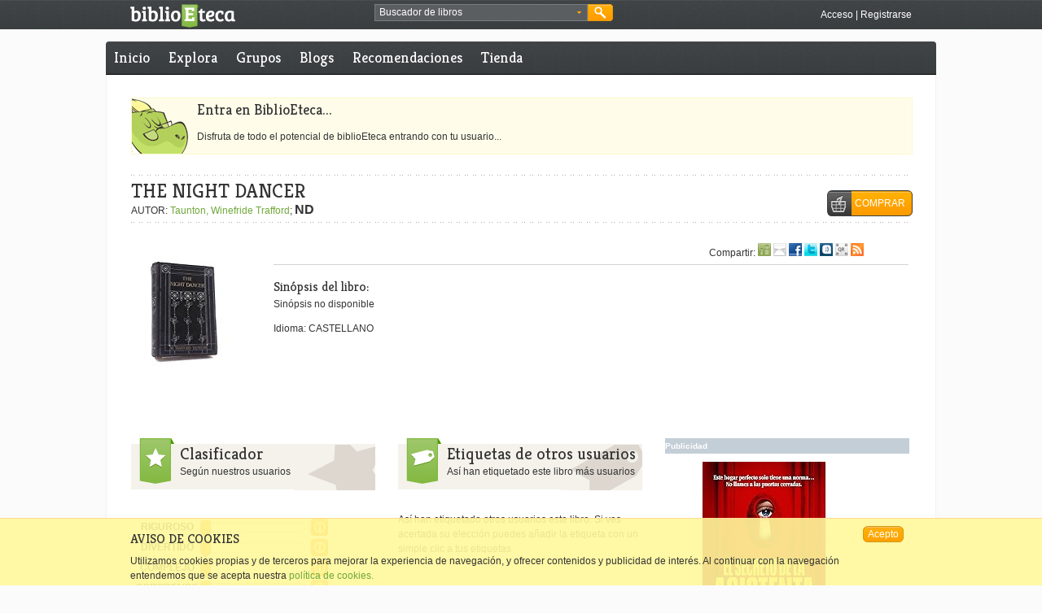

--- FILE ---
content_type: text/html;charset=UTF-8
request_url: https://www.biblioeteca.com/biblioeteca.web/titulo/the-night-dancer
body_size: 10495
content:
<!DOCTYPE html PUBLIC "-//W3C//DTD XHTML 1.0 Transitional//EN" "http://www.w3.org/TR/xhtml1/DTD/xhtml1-transitional.dtd">

    
    
<html xmlns:og="http://opengraphprotocol.org/schema/" lang="es" xml:lang="es">
  <head prefix="og: http://ogp.me/ns# fb: http://ogp.me/ns/fb# book: http://ogp.me/ns/book#">
	<meta http-equiv="Content-Type" content="text/html;charset=utf-8" />
	<meta http-equiv="content-language" content="es" />
	<title>THE NIGHT DANCER - BiblioEteca</title>
	<link rel="shortcut icon" type="image/x-icon" href="/biblioeteca.web/imagenes/favicon.ico"/>
	<link rel="alternate" type="application/rss+xml" title="Noticias de Portada" href="/biblioeteca.web/rss/portada" />
	<link rel="alternate" type="application/rss+xml" title="Reseñas de este libro" href="/biblioeteca.web/rss/libro/3657382" />
	<meta name="title" content="THE NIGHT DANCER"/>
	<meta property="og:title" content="THE NIGHT DANCER"/>
	<meta name="description" content=". BiblioEteca donde encontrarás los libros que quieres leer y los que todavía no sabes que quieres leer."/>
	<meta property="og:description" content=". BiblioEteca donde encontrarás los libros que quieres leer y los que todavía no sabes que quieres leer."/>
    <meta name="keywords" content="ebooks, libros, literatura, comunidad, español, B01M5AGF41, libros iPad"/>
    <meta name="copyright" content="Copyright BiblioEteca "/>
    <meta name="author" content="Equipo BiblioEteca "/>
    <meta name="email" content="biblioeteca@biblioeteca.com"/>
    <meta name="Charset" content="UTF-8"/>
    <meta name="Distribution" content="Global"/>
    <meta name="Rating" content="General"/>
    <meta name="Robots" content="INDEX,FOLLOW"/>
    <meta name="Revisit-after" content="1 Day"/>
    <meta name="twitter:card" content="product"/>
	<meta name="twitter:site" content="@BiblioEteca"/> 
	<meta name="twitter:label1" content="Precio"/>
	<meta name="twitter:label2" content="Valoración"/>   
    <meta property="og:type" content="book" />
    <meta property="og:url" content="https://www.biblioeteca.com/biblioeteca.web/titulo/the-night-dancer"/>
    <meta property="og:image" name="twitter:image:src" content="https://biblioeteca.com/imagenes/portadas/F41/B01M5AGF41.jpg"/>
    <meta property="og:site_name" content="BiblioEteca"/>
    <meta property="fb:app_id" content="331315636163"/>
    <meta name="biblioeteca-id" content="3657382"/>
    <link rel="image_src" href="https://biblioeteca.com/imagenes/portadas/F41/B01M5AGF41.jpg"/>
    <link rel="canonical" href="/biblioeteca.web/titulo/the-night-dancer" />
	<link rel="stylesheet" type="text/css" href="/biblioeteca.web/css/ui-lightness/jquery-ui-1.8.9.custom.css" media="screen" title="default"/>
	<link rel="stylesheet" type="text/css" href="/biblioeteca.web/css/rateit/rateit.css" media="screen" title="default"/>
	<link rel="stylesheet" type="text/css" href="/biblioeteca.web/css/AASlideScroller/css/AASlideScroller.css" />
	<link rel="stylesheet" type="text/css" href="/biblioeteca.web/css/jquery.cleditor.css" media="screen" title="default"/>
	<link href="/biblioeteca.web/css/prettyPhoto.css" rel="stylesheet" type="text/css" />
	<link href="/biblioeteca.web/css/estilos.css" rel="stylesheet" type="text/css" title="default"/>

	<script type="text/javascript" src="/biblioeteca.web/js/tiny_mce/tiny_mce.js"></script>
	<script type='text/javascript' src='/biblioeteca.web/js/jquery-1.6.4.min.js'></script>
	<script type='text/javascript' src='/biblioeteca.web/js/jquery-ui-1.8.9.custom.min.js'></script>
	<script type='text/javascript' src='/biblioeteca.web/js/jquery.easing.1.3.min.js'></script> 
	<script type="text/javascript" src="/biblioeteca.web/js/jquery.cleditor.min.js"></script>
	<script type="text/javascript" src="/biblioeteca.web/js/jquery.prettyPhoto.js"></script>
	<script type='text/javascript' src='/biblioeteca.web/js/AASlideScroller.min.js'></script>
	<script type='text/javascript' src='/biblioeteca.web/js/util-jq.js'></script>
	<script type='text/javascript' src='/biblioeteca.web/dwr/engine.js'></script>	
	<script type='text/javascript' src='/biblioeteca.web/dwr/interface/admindb.js'></script>
	<script type='text/javascript' src='/biblioeteca.web/dwr/interface/librodb.js'></script>
	<script type='text/javascript' src='/biblioeteca.web/dwr/interface/grupodb.js'></script>	<script type='text/javascript' src='/biblioeteca.web/dwr/interface/votosdb.js'></script>
	<script type='text/javascript' src='/biblioeteca.web/dwr/interface/generaldb.js'></script>
	<script type='text/javascript' src='/biblioeteca.web/js/jquery.rateit.min.js'></script>
	<script type="text/javascript" src='/biblioeteca.web/js/wsclient.js'></script>
	<script type="text/javascript" src="https://apis.google.com/js/plusone.js">
  	{lang: 'es'}
	</script>
	
<!-- Google tag (gtag.js) -->
<script async src="https://www.googletagmanager.com/gtag/js?id=G-S80W0KSFWL"></script>
<script>
  window.dataLayer = window.dataLayer || [];
  function gtag(){dataLayer.push(arguments);}
  gtag('js', new Date());

  gtag('config', 'G-S80W0KSFWL');
</script>

  </head>
  <!-- Template: base-libro -->
<body itemscope="itemscope" itemtype="http://schema.org/WebPage">
<div class="cabecera-acoplada">


<script>
function buscaRapido() {
	if (($("#busquedarapida").val()=='Buscador de libros') || ($("#busquedarapida").val()=='')) {
		alert ("Deberias poner algo en el cuadro de búsqueda");
		$("#busquedarapida").focus();
	} else
    	$("#BuscarCabecera").submit();
}

function cambiaFormato() {
    $("#BusquedaAvanzadaBloque2").toggle();
}

function cambiaPrecio() {
    if ($("#BusquedaAvanzada_tipo_precio").val()=="*"){
    	$("#BusquedaAvanzada_precio").get(0).type = 'text';
    	$("#BusquedaAvanzada_precio").val("");
    } else {
    	$("#BusquedaAvanzada_precio").get(0).type = 'hidden';
    	$("#BusquedaAvanzada_precio").val($("#BusquedaAvanzada_tipo_precio").val());
    }
}

function rellenaFormatos(formatos) {
	for (formato in formatos) {
    	$("#BusquedaAvanzada_formato").append("<option value=\""+formatos[formato].extension+"\">"+formatos[formato].nombre+"</option>");  
	}
	cargaf=1;
}

function rellenaIdiomas(idiomas) {
	for (idioma in idiomas) {
    	$("#BusquedaAvanzada_idioma").append("<option value=\""+idiomas[idioma].ididioma+"\">"+idiomas[idioma].nombre+"</option>");  
	}
	cargai=1;
}

function hideBuscador() {
	$(".gbuscador_form").hide();
}

function showBusquedaAvanzada() {
	$(".gbuscador_form").toggle();
	$('#BusquedaAvanzada').reset();
	$("#BusquedaAvanzadaBloque2").hide();
	if (cargaf==0) generaldb.getFormatos(rellenaFormatos);
	if (cargai==0) generaldb.getIdiomas(rellenaIdiomas);
}

function doBusquedaAvanzada() {
	$("#BusquedaAvanzada_precio").val($("#BusquedaAvanzada_precio").val().replace(",","."));
	check = $("#BusquedaAvanzada_titulo").val() + $("#BusquedaAvanzada_autor").val() + $("#BusquedaAvanzada_isbn").val() + $("#BusquedaAvanzada_etiquetaseo").val() + $("#BusquedaAvanzada_precio").val();
	if (check.length == 0) {
		alert ("Debes rellenar al menos un campo entre Título, Autor, ISBN, Etiqueta o Precio");
	} else if (($("#BusquedaAvanzada_precio").val()!="pstg") && ($("#BusquedaAvanzada_precio").val() != "gratis") && (isNaN($("#BusquedaAvanzada_precio").val()))) {
		alert ("El campo precio debe ser un número");
	} else {
		$("#BusquedaAvanzada").submit();
	}
}

var cargaf = 0;
var cargai = 0;

$(document).ready(function(){
	$("#BusquedaAvanzada_etiqueta").autocomplete( {
		source: function (req,add) {
		generaldb.getPosiblesTag(req.term,function(data) {
			add(data);
		}); },
		select: function (e,ui) {
			$(this).val(ui.item.value);
		}
	});
	$("#BuscarCabecera").submit(function() {waitingDialog({title:"Buscando"});});
	$("#BusquedaAvanzada").submit(function() {waitingDialog({title:"Buscando"});});
});

jQuery.fn.reset = function () {
	  $(this).each (function() { this.reset(); });
	};
</script>

	<div class="xtras-col">
	<div class="xtras-logo">
    	<a href="/biblioeteca.web/inicio"><img src="imagenes/entorno/logo-biblioeteca.png" alt="BiblioEteca"></a>
    </div>
    <div class="xtras-buscador">
		<div class="gbuscador">
       	  <div class="gbuscador_txt">
       	  <form id="BuscarCabecera" name="BuscarCabecera" action="/biblioeteca.web/Buscar.action" method="get">
            <input id="busquedarapida" name="busqueda" type="text" value="Buscador de libros" onblur="if (this.value == '') {this.value = 'Buscador de libros';}" onfocus="if (this.value == 'Buscador de libros') {this.value = '';}" />
            <a class="gbuscador_btn_avanzada" href="javascript:showBusquedaAvanzada();" title="busqueda avanzada"><img src="/biblioeteca.web/imagenes/entorno/buscador-btns.png" alt="Búsqueda avanzada" /></a>
            </form>
        	</div>
            <div class="gbuscador_btn">
            	<a class="gbuscador_btn_buscar" href="javascript:buscaRapido();" title="Buscar"><img src="/biblioeteca.web/imagenes/entorno/buscador-btns.png" alt="Buscar" /></a>
            </div>
            <div class="gbuscador_form" id="BusquedaAvanzadaVentana" style="display:none;">
            	<div class="gbuscador_titulo">Buscador avanzado <a class="gbuscador_btn_cerrar" href="javascript:hideBuscador();" title="Cerrar buscador"><img src="/biblioeteca.web/imagenes/entorno/buscador-btns.png" alt="Buscar" /></a></div>
            	<div class="gbuscador_form_bloques">
            	<form id="BusquedaAvanzada" name="BusquedaAvanzada" action="/biblioeteca.web/BusquedaAvanzada.action" method="get">
<table class="wwFormTable">
                <div class="gbuscador_form_bloque" id="BusquedaAvanzadaBloque1">
                        <label>Título: </label>
                        <input type="text" name="titulo" value="" id="BusquedaAvanzada_titulo" /><br/>
                        <label>Autor: </label>
                        <input type="text" name="autor" value="" id="BusquedaAvanzada_autor" /><br/>
                        <label>ISBN: </label>
                        <input type="text" name="isbn" value="" id="BusquedaAvanzada_isbn" /><br/>
                        <label>Idioma: </label>
                        <select name="idioma" id="BusquedaAvanzada_idioma"><option value="0" selected>TODOS</option></select>
						<br/>
                        <label>Etiqueta: </label>
                        <input type="text" name="etiqueta" value="" id="BusquedaAvanzada_etiqueta" /><br/>
                        <input type="checkbox" name="booktrailer" id="BusquedaAvanzada_booktrailer" value="true"/> ¿Solo con booktrailer?<br /><br />
                        <input type="checkbox" name="biblioeteca" id="BusquedaAvanzada_biblioeteca" value="true" onChange="cambiaFormato()"/> ¿Venta en Biblioeteca?
						<br />
                </div>
                <div class="gbuscador_form_bloque bloque2" id="BusquedaAvanzadaBloque2">
                        <label>Formato: </label>
                        <select name="formato" id="BusquedaAvanzada_formato">
							<option value="*" selected>Cualquiera</option>
						</select><br/>
                        <label>&nbsp;</label>
                        <select name="tipo_precio" id="BusquedaAvanzada_tipo_precio" onchange="cambiaPrecio()">
							<option value="*" selected>Por precio máximo</option> 
							<option value="pstg">Paga si te gusta</option>  
							<option value="gratis">Gratis</option>   
						</select><br/>
                        <label>Precio: </label>
                        <input type="text" name="precio" value="" id="BusquedaAvanzada_precio" />
                </div>
                </table></form>



                </div>
                <div class="gbuscador_btns"><a class="botonmini" href="javascript:doBusquedaAvanzada();">Buscar</a></div>
            </div>
        </div>
	</div>
    

    <div class="xtras-acceso">
         <a class="txt-blanco" href="/biblioeteca.web/login/https://www.biblioeteca.com/biblioeteca.web/titulo/the-night-dancer" title="Accede a BiblioEteca">Acceso</a> | <a class="txt-blanco" title="Regístrate en BiblioEteca" href="/biblioeteca.web/registro">Registrarse</a>
    </div>
    
    </div>

</div>
<div class="contweb">
<div class="cont3-3">

<div id="loadingScreen"></div>

</div>

      <div class="cont3-3 menu menuprivado">
       
  	
	
	
	    
      <ul>
        <li><a href="/biblioeteca.web/" title="Inicio BiblioEteca">Inicio</a></li>
        
        <li ><a href="/biblioeteca.web/explora" title="Explora BiblioEteca">Explora</a></li>
		<li ><a href="/biblioeteca.web/grupo/buscar" title="Grupos en BiblioEteca">Grupos</a></li>
       	
        <li ><a href="/biblioeteca.web/blogs" title="Blogs en BiblioEteca">Blogs</a></li>
        <li ><a href="/biblioeteca.web/recomendaciones" title="Recomendaciones de libros">Recomendaciones</a></li>
        <li ><a href="/biblioeteca.web/tienda" title="Comprar ebooks">Tienda</a></li>
     
      </ul>
      
     
     
     
   </div>


    
<div class="compartir3-3">&nbsp;</div>
<div class="contenido" itemscope="itemscope" itemtype="http://schema.org/Book">


<script>
var sliders=["sliderRiguroso","sliderDivertido","sliderComplejo","sliderSorprende"];
var ids = ["INICIO","3745948","FIN"];
var posid = 1;
</script>

<script type="text/javascript">
var valorSliders = [,,,];
$(document).ready(function(){
for (var i=0;i<4;i++)
	$( "#slider_target"+(i+1) ).slider({
	    value:valorSliders[i],
	    min: 0,
	    max: 10,
	    step: 1,
	    disabled: true
	});
		
});
</script>

<script type="text/javascript">
$(document).ready(function(){
	$('#firstSlider').AASlideScroller({
		gridWidth: 220,
	    slideWidth: 210,
		keyBrowse: false,
		haveScrollbar: false
	});
	$('#edicionSlider').AASlideScroller({
		gridWidth: 120,
		slideWidth: 120,
		keyBrowse: false,
		haveScrollbar: false,
		mouseWheel: false
	});
	$('#libro_resumen').AASlideScroller({
		gridWidth: 780,
		keyBrowse: false,
		haveScrollbar: false,
		mouseWheel: false
	});
	$(".id"+ids[posid]).addClass("this");
	
	
	$("a[rel^='prettyPhoto']").prettyPhoto({
        default_width: 640,
		default_height: 480,
		autoplay: true,
		theme: 'light_square',
		social_tools:false
	});
	
    $("a[class^='paginacion-']").each(function(index) {
		var ant = $(this).attr("href");
		pre =  ant.replace("&comentario=","");
    	$(this).attr("href",pre);
    }); 
});

function showHide(capa) {
	$('#'+capa).toggle();
}

function muestraGrupos () {
	$("#gruposres").html("Cargando grupos...");
	$("#gruposres").show();
	librodb.getGruposLibro(3657382,escribeLosGrupos);
}

function escribeLosGrupos (data) {
	var cont ="<ul>";
	if (data.length==0)
		cont+="<li>Ningún grupo encontrado</li>";
	
	for (i=0; i<data.length;i++) {
		cont+="<li>";
		cont+="<a href=\"/biblioeteca.web/grupo/"+data[i].grupo.id+"\" title=\"Ver grupo\">";
		cont+=data[i].grupo.nombre;
		cont+="</a>";
		cont+="</li>";
	}
	cont+="</ul>";
	var extra = "<hr/><a href=\"javascript:closeDiv('gruposres')\">cerrar</a>";

	$("#gruposres").html(cont);
}

function closeDiv (divname){
	$('#'+divname).hide();
}

function muestraEnlaces() {
	var h = 50+25*1;
	if (h>500) {
		h = 500;
		$("#enlacescompra").css('overflow-y', 'scroll');
	}
	$("#enlacescompra").dialog( {
		width : 300,
		height: h,
		modal : true,
		title : "Disponible en:"
	});
}

function muestraPrevias() {
	var h = 50+25*0;
	if (h>500) {
		h = 500;
		$("#enlacescompra").css('overflow-y', 'scroll');
	}
	$("#enlacesprevia").dialog( {
		width : 300,
		height: h,
		modal : true,
		title : "Vista previa en:"
	});
}
var url;

function muestraQR(length) {
	url = "<img src=\"http://chart.apis.google.com/chart?cht=qr&chs="+length+"x"+length+"&chld=L&choe=UTF-8&chl="+escape(document.location.href)+"\"/>";
	var contenido="<center>";
		contenido+=url+"<div id=\"codigo\">";
		contenido+="<a href=\"javascript:codigoQR(true)\">Mostrar código para copiar</a>";
		contenido+="</div>Selecciona el tamaño: <select id=\"qrlength\" onchange=\"compruebaCampo()\">";
		contenido+="<option ";
		if (length==120) contenido+="selected ";
		contenido+="value=\"120\">Pequeño</option>";
		contenido+="<option ";
		if (length==230) contenido+="selected ";
		contenido+="value=\"230\">Mediano</option>";
		contenido+="<option ";
		if (length==350) contenido+="selected ";
		contenido+="value=\"350\">Grande</option>";
		contenido+="</select>";
		contenido+="</center>";
	$("#qr").html(contenido);
	$("#qr").dialog( {
		width : 'auto',
		height: 'auto',
		modal : true,
		title : "QR"
	});
}

function codigoQR (flag) {
	var contenido="";
	if (flag) {
		contenido+="<a href=\"javascript:codigoQR(false)\">Ocultar código para copiar</a>";
		contenido+="<br/><textarea>"+url+"</textarea>";
	} else 
		contenido+="<a href=\"javascript:codigoQR(true)\">Mostrar código para copiar</a>";
	$("#codigo").html(contenido);
}


function compruebaCampo () {
	$("#qr").dialog("close");
	muestraQR($("#qrlength").val());
}

function anteriorid () {
	$("#left2").click();
	$(".id"+ids[posid]).removeClass("this");
	posid--;
	if (ids[posid]=="INICIO")
		posid=ids.length-2;
	$(".id"+ids[posid]).addClass("this");
}

function siguienteid () {
	$("#right2").click();
	$(".id"+ids[posid]).removeClass("this");
	posid++;
	if (ids[posid]=="FIN")
		posid=1;
	$(".id"+ids[posid]).addClass("this");
}
var orden;

function verComentario (n) {
	if (n==-1)
		selector = ".destacado";
	else 
		selector = "#comentario-"+(n);
	orden = n;
	if (n>=0)
		librodb.getPaginaComentario(n, 3657382, cambiaPagina);
	$('html, body').animate({
        scrollTop: $(selector).offset().top
    }, 1000);
}

function cambiaPagina (data){
	if (data!=1){
		
		document.location.href = "/biblioeteca.web/titulo/the-night-dancer/comentario/"+orden;
				 
	}
}

function pagarSiMeGusta(id,precio) {
	$("#pago_idpublicacion").val(id);
	$("#pago_precio").val(precio);
	$("#pago").dialog({
		width:450, 
		modal:true, 
		title:"Pagar libro si me ha gustado",
		buttons: {"Pagar" : function () { if ($("#pago_precio").val().replace(',','.')<0.99) {
												alert("El pago mínimo son 0,99 €");
											} else {
												$(this).submit(); 
												$(this).dialog("close");}},
					"Cancelar" : function () {$(this).dialog("close");}}
	});
}

function uploadToBox() {
	var idedicion = ids[posid];
	$("#uploadidedicion").val(idedicion);
	$("#UploadToBox").dialog( {
		width : 500,
		modal : true,
		title : "Subir Archivo",
		buttons : {
			"Subir" : function() {
				$("#UploadToBox").submit();
				$(this).dialog("close");
			},
			"Cancelar" : function() {
				$(this).dialog("close");
			}
		}
	});
}

function downloadBox() {
	$("#descargasBox").dialog( {
		width : 300,
		modal : true,
		title : "Formatos para descarga"
	});
}

function mostrarPrestables () {
	generaldb.getAmigosConLibro(libroid,function(data){
		var html="<table style=\"width:100%\">";
		html+="<tr class=\"opcionescompra-cabecera\">";
        html+="<td>Usuario</td>";
        html+="<td>Formato</td>";
        html+="<td></td></tr>";
      
		if (data.length==0) {
			alert ("Ningún amigo tuyo tiene ese libro.");
		} else {
			var lastnick="";
			for (var i=0; i<data.length;i++) {
				var dato = data[i];
				if (i%2==0)
					html+="<tr class=\"odd\">";
				else
					html+="<tr>";
				html+="<td style=\"width:42px;\">";
				if (lastnick!=dato.nick)
					html+="<img src=\""+dato.usrimgsrc+"\" title=\""+dato.nick+"\"/>";
				html+="</td>";
				html+="<td style=\"width:42px;\"><img src=\""+dato.frmimgsrc+"\" title=\""+dato.extension+"\"/></td>";
				html+="<td style=\"text-align:right;\"><a href=\"javascript:pedirPrestado("+dato.idenlace+",'"+dato.usrimgsrc+"','"+dato.nick+"');\">Pedir prestado "+dato.extension+"</a>";
				html+="</td></tr>";
				lastnick=dato.nick;
			}
			html+="</table>";
			$("#prestables").html(html);
			$("#prestables").dialog({
				width: 300,
				modal: true,
				title: "Amigos con el libro",
				buttons : {
					"Cerrar" : function() {
						$(this).dialog("close");
					}
				} 
			});
		}
	});
}

function pedirPrestado (id,imagen,nick) {
	$("#prestauserimg").attr("src",imagen);
	$("#prestausernick").html(nick);
	$("#mensaje").val("");
	$("#formulario").dialog({
		width:500, 
		modal:true, 
		title:"Pedir prestado",
		buttons: {
			"Pedir" : function () { generaldb.pidePrestado(id,$("#mensaje").val(),function (data) {
				if (!data) {
					alert ("No se ha podido pedir prestado el libro");
				} else {
					alert ("Se ha enviado una solicitud al usuario");
				}
				}); 
				$(this).dialog("close");},
			"Cancelar" : function () {$(this).dialog("close");}}
	});
}
</script>

<form id="UploadToBox" name="archivoForm" action="/biblioeteca.web/UploadToBox.action" method="post" enctype="multipart/form-data" class="formdialogo" style="display:none;">
<label id ="labelarchivoForm"> Archivo</label>
     <input type="file" name="archivo" value="" id="UploadToBox_archivo"/>
	 <input type="hidden" name="idedicion" value="" id="uploadidedicion"/>
</form>




 
<!-- AVISO ERROR -->
         


<div class="caja-entradilla">
<h2>Entra en BiblioEteca...</h2>
<p>Disfruta de todo el potencial de biblioEteca entrando con tu usuario...</p>
</div>
    
        <div class="col3-3">
        	<div class="break10-punteada">&nbsp;</div>
            <div class="fichalibro-titulo">
				<h1 class="txt-super h1tituloautor"><span itemprop="name">THE NIGHT DANCER</span> </h1>
				
				<br/>
				AUTOR: <a itemprop="author" href="/biblioeteca.web/escritor/winefride-trafford-taunton0">Taunton, Winefride Trafford</a>;
				<span itemprop="aggregateRating" itemscope="itemscope" itemtype="http://schema.org/AggregateRating">
					<span itemprop="ratingValue" title="0 valoraciones"><strong class="texth3">ND</strong></span>
					<meta name="twitter:data2" content="ND" />
					
					<meta itemprop="bestRating" content="10" /><meta itemprop="ratingCount" content="0"/>
				</span>
			</div>

			<div class="fichalibro-boton">
			
          	<div class="result-busqueda-xtras"><a class="boton2" href="javascript:muestraEnlaces();"><span class="btn-compra">COMPRAR</span></a></div>
          	
				
				<div id="enlacescompra" style="display:none">
				
				
				<ul class="odd id3745948">
				<li itemprop="offers" itemscope="itemscope" itemtype="http://schema.org/Offer">
				<a href="https://www.amazon.es/Night-Dancer-Winefride-Trafford-Taunton/dp/B01M5AGF41%3FSubscriptionId%3DAKIAJRHYUT4Q2RYDTHQA%26tag%3Dbiblioetuslib-21%26linkCode%3Dxm2%26camp%3D2025%26creative%3D165953%26creativeASIN%3DB01M5AGF41" target="_blank">Amazon</a>
				<span itemprop="price">---</span>
				<meta itemprop="pricecurrency" content="EUR" /></li>
				</ul>
				
				
				</div>
				<ul id="enlacesprevia" style="display:none">
				
				
				
				</ul>
				
			
          	</div>
          	<div class="break10-punteada">&nbsp;</div>
          	<div class="break20">&nbsp;</div>
          	<div class="fichalibro-contenedor">
          	
          	<div id="edicionSlider" class="fichalibro-lateral">
            <div class="AA-slider-scroller">
				<div class="horizontal-slider">
					
                    <div class="fichalibro-contenedor1">
                    
                <div class="content">
                <script src="http://books.google.com/books/previewlib.js"></script> 
                    <ul class="promo-item">
                    <li>
              <a href="#">      
              <p class="img fichalibro-portada">
              <img itemprop="image" src="https://biblioeteca.com/imagenes/portadas/F41/B01M5AGF41.jpg" class="portada" alt="Portada de THE NIGHT DANCER"/>
              </p>
              <div class="description">
              <p><strong itemprop="isbn">B01M5AGF41</strong></p>
              </div>
              </a>
              <div class="fichalibro-botones">
				 <!-- VISTA PREVIA DEL LIBRO EN GOOGLE --> 
				      <script type="text/javascript">GBS_setLanguage('es');</script> 
				      <script type="text/javascript">GBS_setViewerOptions({'showLinkChrome': false});</script> 
				      <script type="text/javascript">GBS_insertPreviewButtonPopup('B01M5AGF41');</script>
				<!-- FIN VISTA PREVIA DEL LIBRO EN GOOGLE -->
				
				
				</div>
				</li></ul></div>
              </div>
              	  
 			</div>
 			
 			
			  <div style="clear:left; margin-left:22px;">
		 <iframe src="http://www.facebook.com/plugins/like.php?href=https://www.biblioeteca.com/biblioeteca.web/titulo/the-night-dancer&amp;layout=button_count&amp;show_faces=false&amp;width=250&amp;action=like&amp;colorscheme=light&amp;height=35" scrolling="no" frameborder="0" style="border:none; overflow:hidden; width:200px; height:35px;" title="Me gusta..."></iframe>
		 </div>
			</div>
			</div>
			<div class="fichalibro-contenedor2">
              <div class="fichalibro-xtras1">
              <div class="fichalibro-xtras1cont1">
              &nbsp;
              </div>
              <div class="fichalibro-xtras1cont2">
                    Compartir:
					<a href="/biblioeteca.web/comparte/recomienda/https://www.biblioeteca.com/biblioeteca.web/titulo/the-night-dancer" onclick="javascript:addLibroCompartidoUsuario('/biblioeteca.web/comparte/recomienda/https://www.biblioeteca.com/biblioeteca.web/titulo/the-night-dancer');"><img src="/biblioeteca.web/imagenes/entorno/icosocial-amigo.gif" alt="Compartir con un amigo de biblioeteca" title="Compartir con un amigo de biblioeteca" border="0" /></a>
                    <a href="/biblioeteca.web/comparte/mail/https://www.biblioeteca.com/biblioeteca.web/titulo/the-night-dancer" onclick="javascript:addLibroCompartidoUsuario('/biblioeteca.web/comparte/mail/https://www.biblioeteca.com/biblioeteca.web/titulo/the-night-dancer');"><img src="/biblioeteca.web/imagenes/entorno/icosocial-email.gif" alt="Compartir por email" title="Compartir por email" border="0" /></a>
                    <a href="javascript:fbPopup('http://www.facebook.com/share.php?u=https://www.biblioeteca.com/biblioeteca.web/titulo/the-night-dancer')"><img src="/biblioeteca.web/imagenes/entorno/icosocial-facebook.gif" alt="Compartir en Facebook" title="Compartir en Facebook" border="0" /></a>
                    <a href="javascript:fbPopup('http://twitter.com/home?status=https://www.biblioeteca.com/biblioeteca.web/titulo/the-night-dancer')"><img src="/biblioeteca.web/imagenes/entorno/icosocial-twitter.gif" alt="Compartir Twitter" title="Compartir Twitter" border="0" /></a>
                    <!--<a href="#"><img src="/biblioeteca.web/imagenes/entorno/icosocial-googleplus.gif" alt="Compartir en Google Plus" title="Compartir en Google Plus" border="0" /></a>-->
                    <g:plusone size="small" count="false"></g:plusone>
                    <a href="javascript:fbPopup('http://www.tuenti.com/share?url=https://www.biblioeteca.com/biblioeteca.web/titulo/the-night-dancer')"><img src="/biblioeteca.web/imagenes/entorno/icosocial-tuenti.gif" alt="Compartir en Tuenti" title="Compartir en Tuenti" border="0" /></a>
                    <a href="javascript:muestraQR(120)"><img src="/biblioeteca.web/imagenes/entorno/icosocial-qr.gif" alt="Capturar código QR" title="Capturar código QR" border="0" /></a>
                    <a href="/biblioeteca.web/rss/libro/3657382"><img src="/biblioeteca.web/imagenes/entorno/icosocial-rss.gif" alt="Añadir RSS" title="Añadir RSS" border="0" /></a>
               </div>
			  </div>
			  <h3>Sinópsis del libro:</h3>
			  <div id="libro_resumen" class="AA-slider-scroller AA-slider-scrollerFicha">
                    <div class="horizontal-slider">
                    <a id="left2" class="arrow-left" href="#"></a><a id="right2" class="arrow-right" href="#"></a>
                    <div class="content">
                    <ul class="promo-item">
                    
                    <li class="sinopsis-xtras">Sinópsis no disponible
                    <p>Idioma: CASTELLANO</p></li>
			  </ul></div></div></div>	
			  
				  
			 </div>
		 
		 
		 </div>
		  <div class="break20">&nbsp;</div>
		 
		 <div class="col3-3" id="linea-bloques-1">
                <div class="col1-3">
                  <div class="cabeceratop1-3">
                        <div class="cabeceratop-icono icono-clasificacion">&nbsp;</div>
                        <div class="cabeceratop1-3-texto iconotexto-clasificacion">
                            <p class="txth1">Clasificador</p>
                            <p>Según nuestros usuarios</p>
                      	</div>
                  </div>
                <div>
                <table>
				<tr>
				
				</tr>
				<tr><td>		 			  
				<form id="slidersForm" style="display:block;">
					<table>
					<tr><th>RIGUROSO</th>
					<td>
					</td>
					<td class="slider">
					<div id="slider_target1"></div>
					</td>
					<td class="nota"></td>
					<td>
					<div id="riguroso-help" class="ayuda">
						<div class="ayuda-contenedor">
							<strong class="ayuda-titular">Riguroso</strong>
							<p>Determina lo preciso o impreciso que es este libro con respecto a lo que se cuenta en el mismo. 0 significa que es completamente impreciso y 10 que cuenta es rigurosamente verídico</p>
						</div>
					</div>
					<a href="javascript:ayuda('riguroso-help');" title="0-impreciso 10-riguroso"><img src="imagenes/entorno/ico-informacion.gif" alt="Más información" /></a>
					</td>
					</tr>
					<tr>
					<th>DIVERTIDO</th><td>
					
					</td>
					<td class="slider">
					<div id="slider_target2"></div>
					</td>
					<td class="nota"></td>
					<td>					
					<div id="divertido-help" class="ayuda">
						<div class="ayuda-contenedor">
							<strong class="ayuda-titular">Divertido</strong>
							<p>Determina lo divertido que te ha resultado el libro: 0-aburrido 10-muy divertido</p>
						</div>
					</div>
					<a href="javascript:ayuda('divertido-help');" title="0-aburrido 10-divertido"><img src="imagenes/entorno/ico-informacion.gif" alt="Más información" /></a>
					</td>
					</tr>
					<tr>
					<th>COMPLEJO</th><td>
					
					</td>
					<td class="slider">
					<div id="slider_target3"></div>
					</td>
					<td class="nota"></td>
					<td>
					<div id="complejo-help" class="ayuda">
						<div class="ayuda-contenedor">
							<strong class="ayuda-titular">Complejo</strong>
							<p>Determinamos lo complejo que nos ha resultado la lectura del libro. Desde el nivel más bajo, que indica que es un texto secillo de comprender hasta el valor máximo que indica que es complejo de comprender</p>
						</div>
					</div>
					<a href="javascript:ayuda('complejo-help');" title="0-sencillo 10-complicado"><img src="imagenes/entorno/ico-informacion.gif" alt="Más información" /></a>
					</td>
					</tr>
					<tr>
					<th>SORPRENDE</th><td>
					
					</td>
					<td class="slider">
					<div id="slider_target4"></div>
					</td>
					<td class="nota"></td>
					<td>
					<div id="sorprende-help" class="ayuda">
						<div class="ayuda-contenedor">
							<strong class="ayuda-titular">Sorprende</strong>
							<p>Indica lo sorprendente que resulta el argumento del libro, desde 0: previsible hasta 10: totalmente desconcertante y sorprendente</p>
						</div>
					</div>
					<a href="javascript:ayuda('sorprende-help');" title="0-previsible 10-sorprendente"><img src="imagenes/entorno/ico-informacion.gif" alt="Más información" /></a>
					</td>
					</tr>
					</table>
					</form>
					</td></tr>
					</table>
				</div>
			</div>
			<div class="break30">&nbsp;</div>
			<div class="col1-3">
                  <div class="cabeceratop1-3">
                        <div class="cabeceratop-icono icono-etiquetas">&nbsp;</div>
                        <div class="cabeceratop1-3-texto iconotexto-etiquetas">
                            <p class="txth1">Etiquetas de otros usuarios</p>
                            <p>Así han etiquetado este libro más usuarios</p>
                      	</div>
                  </div>
                  <div>
					<p>Así han etiquetado otros usuarios este libro. Si ves acertada su elección puedes añadir la etiqueta con un simple clic a tus etiquetas </p>
					
				  </div>
			</div>
			<div class="break30">&nbsp;</div>
			<div class="col1-3" id="lateral-1">
			
			<div class="col1-3 publicidad">
             
				
			 
             <strong>Publicidad</strong>
       	     <a href="https://amzn.to/3LG1Pmy" title="Ayudanos comprando este libro aquí" target="_blank"><img data-od-unknown-tag="" data-od-xpath="/HTML/BODY/DIV[@id='page']/*[2][self::DIV]/*[2][self::DIV]/*[1][self::ASIDE]/*[2][self::UL]/*[1][self::LI]/*[1][self::A]/*[1][self::IMG]" src="https://images-eu.ssl-images-amazon.com/images/I/71tFruc1CpL._AC_UL232_SR232,232_.jpg" alt="El secreto de la Asistenta" title="Ayudanos comprando este libro aquí"> El secreto de la asistenta</a>
             </div>
			
			</div>
			<div class="break20">&nbsp;</div>
		</div>
		<div class="break20">&nbsp;</div>
		<div class="col3-3">
		
	    </div>
	    
<div class="col3-3">
              <div class="col2-3">
              <div class="subapartado">
                    <h2>Comentarios de los lectores</h2>
               </div>
<!-- <p id="ordenacion">

<a href="/biblioeteca.web/titulo/the-night-dancer/karma">Ordenar por karma</a>
</p> -->                
                <div class="break20">&nbsp;</div>
                
                
				
				


<div class="subir-pagina" style="display:none">						
	<a href="#subir"><img alt="subir" src="/biblioeteca.web/imagenes/entorno/subir-pagina-trans.png"/></a>	
</div>
				<div class="break20 break10-continua">&nbsp;</div>
            
            	
                
            	</div>
            	
				<div class="break30">&nbsp;</div>
				
				<div class="col1-3" id="lateral">
                    
                
                </div>
            </div>
      </div>
      <div id="qr"></div><div id="prestables" style="display:none; max-height:360px; overflow:auto;"></div>
      <form action="/biblioeteca.web/Comprar.action" id="pago" class="formdialogo">
      <p>Este es el precio recomendado por el autor, puedes poner cualquier cantidad mayor de 0,99€ según tu criterio.</p>
	  <input type="hidden" id="pago_idpublicacion" name="idpublicacion"/>
	  Precio a pagar:<input type="text" name="precio" id="pago_precio" size="4"/> €
	  </form>
	  <form id="formulario" action="" method="post" class="formdialogo" style="display:none;">
	      <fieldset>
	      <ol>
	      <li><img src="" id="prestauserimg"/><p style="padding: 3px; width:350px; float:right"> Deja un mensaje a <span id="prestausernick"></span> para que te preste el libro</p></li>
	      <li><label for="mensaje">Mensaje</label><textarea name="mensaje" id="mensaje" class="mceNoEditor"></textarea></li>
	      </ol>
	      </fieldset>
      </form>
  


</div>
  <div class="pie">
  
        <div class="pie-cont1">
            <ul class="lista2">
                <li>· <a href="http://blog.biblioeteca.com/">Blog oficial de BiblioEteca</a></li>
                <li>· <a href="/biblioeteca.web/informacion/desarrolladores">Desarrolladores</a></li>
                <li>· <a href="/biblioeteca.web/informacion/afiliados">Afiliación</a></li>
				<li>· <a href="/biblioeteca.web/webs/amigas">Enlaces: Webs amigas</a></li>
				<li>· <a href="/biblioeteca.web/legal">Condiciones de uso y privacidad</a></li>
            </ul>
        </div>
        
        
        
        <div class="pie-cont1">
        <h3><a href="/biblioeteca.web/informacion/lectores">Yo Leo</a></h3>
         Información para lectores
         <h3><a href="/biblioeteca.web/anilloblogs">Anillo de blogs</a></h3>
    	¿Tienes un blog?
         <h3><a href="/biblioeteca.web/informacion/paga-si-te-gusta">Paga si te gusta</a></h3>
         La forma de pago del futuro...
        </div>
        <div class="pie-cont1">
         <h3><a href="/biblioeteca.web/informacion/biblioetecarios">BiblioEtecarios</a></h3>
         Ayudanos con los libros
         <h3><a href="/biblioeteca.web/informacion/escritores">Yo Escribo</a></h3>
         Si eres autor, descubre más...
         <h3><a href="/biblioeteca.web/ayuda">Ayuda</a></h3>
         Todo lo que puedes hacer en la web
        </div>
      	
        
        
    <div class="pie-cont2">
             C/ Parque Bujaruelo, 37, 1C.<br>
                28924 Alcorcón (Madrid)<br/>
            Tel/Fax : 91 288 73 76<br />
            E-mail : info@biblioeteca.com 
            <p>
            <a class="facebook" href="http://www.facebook.com/biblioeteca"><img src="imagenes/entorno/btn-redesocial.gif" alt="BiblioEteca en Facebook" /></a>
            <a class="twitter" href="http://twitter.com/biblioeteca"><img src="imagenes/entorno/btn-redesocial.gif" alt="BiblioEteca en Twitter" /></a>
            <a class="googleplus" href="https://plus.google.com/+Biblioeteca" rel="publisher"><img src="imagenes/entorno/btn-redesocial.gif" alt="BiblioEteca en Google Plus" /></a>
            <a class="mirss" href="/biblioeteca.web/feeds"><img src="imagenes/entorno/btn-redesocial.gif" alt="BiblioEteca en Rss" /></a>
            </p>
        </div>
        <div class="break10-doble">&nbsp;</div>
        
        <div class="col3-3" style="text-align:center">
        	Copyright © 2021 BiblioEteca Technologies SL - Todos los derechos reservados
        </div>
    <div id="aviso-cookies" class="aviso-cookies" style="display:none;">
	<div class="aviso-cookies-cont">
    	<h3>AVISO DE COOKIES</h3><a class="botonmini aviso-cookies-btn" href="javascript:void();" id="cookiesBoton">Acepto</a>
		<p>Utilizamos cookies propias y de terceros para mejorar la experiencia de navegación, y ofrecer contenidos y publicidad de interés. Al continuar con la navegación entendemos que se acepta nuestra <a href="/biblioeteca.web/legal">política de cookies.</a></p>
    </div>
    </div>

  </div>
</div>

<script type="text/javascript">
  var uvOptions = {};
  (function() {
    var uv = document.createElement('script'); uv.type = 'text/javascript'; uv.async = true;
    uv.src = ('https:' == document.location.protocol ? 'https://' : 'http://') + 'widget.uservoice.com/jWBQPVT5VLnyhpyeoBpGxQ.js';
    var s = document.getElementsByTagName('script')[0]; s.parentNode.insertBefore(uv, s);
  })();
</script>
</body> 
</html>

--- FILE ---
content_type: text/html; charset=utf-8
request_url: https://accounts.google.com/o/oauth2/postmessageRelay?parent=https%3A%2F%2Fwww.biblioeteca.com&jsh=m%3B%2F_%2Fscs%2Fabc-static%2F_%2Fjs%2Fk%3Dgapi.lb.en.2kN9-TZiXrM.O%2Fd%3D1%2Frs%3DAHpOoo_B4hu0FeWRuWHfxnZ3V0WubwN7Qw%2Fm%3D__features__
body_size: 116
content:
<!DOCTYPE html><html><head><title></title><meta http-equiv="content-type" content="text/html; charset=utf-8"><meta http-equiv="X-UA-Compatible" content="IE=edge"><meta name="viewport" content="width=device-width, initial-scale=1, minimum-scale=1, maximum-scale=1, user-scalable=0"><script src='https://ssl.gstatic.com/accounts/o/2580342461-postmessagerelay.js' nonce="TfMwgOo_rhj1j6dJ2gM_pQ"></script></head><body><script type="text/javascript" src="https://apis.google.com/js/rpc:shindig_random.js?onload=init" nonce="TfMwgOo_rhj1j6dJ2gM_pQ"></script></body></html>

--- FILE ---
content_type: text/javascript;charset=utf-8
request_url: https://www.biblioeteca.com/biblioeteca.web/dwr/call/plaincall/__System.generateId.dwr
body_size: 72
content:
throw 'allowScriptTagRemoting is false.';
(function(){
var r=window.dwr._[0];
//#DWR-INSERT
//#DWR-REPLY
r.handleCallback("0","0","SjmlDUCxTj9N0HoQEjw*3p4AnLp");
})();
